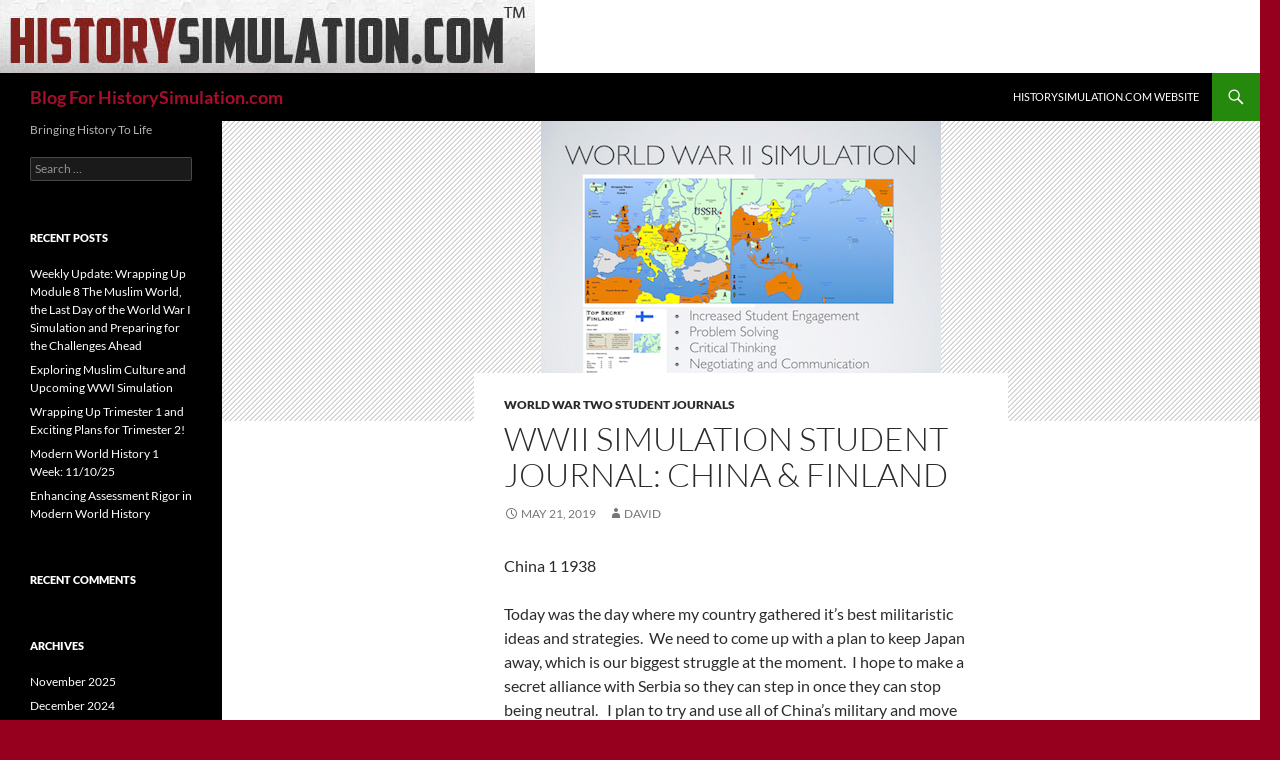

--- FILE ---
content_type: text/html; charset=UTF-8
request_url: https://wp.historysimulation.com/2019/05/wwii-simulation-student-journal-china-finland/
body_size: 15318
content:
<!DOCTYPE html>
<html lang="en-US" xmlns:fb="https://www.facebook.com/2008/fbml" xmlns:addthis="https://www.addthis.com/help/api-spec" >
<head>
	<meta charset="UTF-8">
	<meta name="viewport" content="width=device-width, initial-scale=1.0">
	<title>WWII Simulation Student Journal: China &amp; Finland - Blog For HistorySimulation.com</title>
	<link rel="profile" href="https://gmpg.org/xfn/11">
	<link rel="pingback" href="https://wp.historysimulation.com/xmlrpc.php">
	<meta name='robots' content='index, follow, max-image-preview:large, max-snippet:-1, max-video-preview:-1' />
	<style>img:is([sizes="auto" i], [sizes^="auto," i]) { contain-intrinsic-size: 3000px 1500px }</style>
	
	<!-- This site is optimized with the Yoast SEO plugin v26.7 - https://yoast.com/wordpress/plugins/seo/ -->
	<link rel="canonical" href="https://wp.historysimulation.com/2019/05/wwii-simulation-student-journal-china-finland/" />
	<meta property="og:locale" content="en_US" />
	<meta property="og:type" content="article" />
	<meta property="og:title" content="WWII Simulation Student Journal: China &amp; Finland - Blog For HistorySimulation.com" />
	<meta property="og:description" content="China 1 1938 Today was the day where my country gathered it’s best militaristic ideas and strategies.&nbsp; We need to come up with a plan to keep Japan away, which is our biggest struggle at the moment.&nbsp; I hope to make a secret alliance with Serbia so they can step in once they can stop &hellip; Continue reading WWII Simulation Student Journal: China &#038; Finland &rarr;" />
	<meta property="og:url" content="https://wp.historysimulation.com/2019/05/wwii-simulation-student-journal-china-finland/" />
	<meta property="og:site_name" content="Blog For HistorySimulation.com" />
	<meta property="article:published_time" content="2019-05-21T12:17:05+00:00" />
	<meta property="og:image" content="https://wp.historysimulation.com/wp-content/uploads/2019/04/WWII-Cover.jpeg" />
	<meta property="og:image:width" content="400" />
	<meta property="og:image:height" content="300" />
	<meta property="og:image:type" content="image/jpeg" />
	<meta name="author" content="David" />
	<meta name="twitter:card" content="summary_large_image" />
	<meta name="twitter:label1" content="Written by" />
	<meta name="twitter:data1" content="David" />
	<meta name="twitter:label2" content="Est. reading time" />
	<meta name="twitter:data2" content="8 minutes" />
	<script type="application/ld+json" class="yoast-schema-graph">{"@context":"https://schema.org","@graph":[{"@type":"Article","@id":"https://wp.historysimulation.com/2019/05/wwii-simulation-student-journal-china-finland/#article","isPartOf":{"@id":"https://wp.historysimulation.com/2019/05/wwii-simulation-student-journal-china-finland/"},"author":{"name":"David","@id":"https://wp.historysimulation.com/#/schema/person/8fe9a93754aa1ade9ab73646cf0c7ef1"},"headline":"WWII Simulation Student Journal: China &#038; Finland","datePublished":"2019-05-21T12:17:05+00:00","mainEntityOfPage":{"@id":"https://wp.historysimulation.com/2019/05/wwii-simulation-student-journal-china-finland/"},"wordCount":1698,"commentCount":0,"image":{"@id":"https://wp.historysimulation.com/2019/05/wwii-simulation-student-journal-china-finland/#primaryimage"},"thumbnailUrl":"https://wp.historysimulation.com/wp-content/uploads/2019/04/WWII-Cover.jpeg","articleSection":["World War Two Student Journals"],"inLanguage":"en-US","potentialAction":[{"@type":"CommentAction","name":"Comment","target":["https://wp.historysimulation.com/2019/05/wwii-simulation-student-journal-china-finland/#respond"]}]},{"@type":"WebPage","@id":"https://wp.historysimulation.com/2019/05/wwii-simulation-student-journal-china-finland/","url":"https://wp.historysimulation.com/2019/05/wwii-simulation-student-journal-china-finland/","name":"WWII Simulation Student Journal: China & Finland - Blog For HistorySimulation.com","isPartOf":{"@id":"https://wp.historysimulation.com/#website"},"primaryImageOfPage":{"@id":"https://wp.historysimulation.com/2019/05/wwii-simulation-student-journal-china-finland/#primaryimage"},"image":{"@id":"https://wp.historysimulation.com/2019/05/wwii-simulation-student-journal-china-finland/#primaryimage"},"thumbnailUrl":"https://wp.historysimulation.com/wp-content/uploads/2019/04/WWII-Cover.jpeg","datePublished":"2019-05-21T12:17:05+00:00","author":{"@id":"https://wp.historysimulation.com/#/schema/person/8fe9a93754aa1ade9ab73646cf0c7ef1"},"breadcrumb":{"@id":"https://wp.historysimulation.com/2019/05/wwii-simulation-student-journal-china-finland/#breadcrumb"},"inLanguage":"en-US","potentialAction":[{"@type":"ReadAction","target":["https://wp.historysimulation.com/2019/05/wwii-simulation-student-journal-china-finland/"]}]},{"@type":"ImageObject","inLanguage":"en-US","@id":"https://wp.historysimulation.com/2019/05/wwii-simulation-student-journal-china-finland/#primaryimage","url":"https://wp.historysimulation.com/wp-content/uploads/2019/04/WWII-Cover.jpeg","contentUrl":"https://wp.historysimulation.com/wp-content/uploads/2019/04/WWII-Cover.jpeg","width":400,"height":300,"caption":"An interactive way to teach about WW2"},{"@type":"BreadcrumbList","@id":"https://wp.historysimulation.com/2019/05/wwii-simulation-student-journal-china-finland/#breadcrumb","itemListElement":[{"@type":"ListItem","position":1,"name":"Home","item":"https://wp.historysimulation.com/"},{"@type":"ListItem","position":2,"name":"WWII Simulation Student Journal: China &#038; Finland"}]},{"@type":"WebSite","@id":"https://wp.historysimulation.com/#website","url":"https://wp.historysimulation.com/","name":"Blog For HistorySimulation.com","description":"Bringing History To Life","potentialAction":[{"@type":"SearchAction","target":{"@type":"EntryPoint","urlTemplate":"https://wp.historysimulation.com/?s={search_term_string}"},"query-input":{"@type":"PropertyValueSpecification","valueRequired":true,"valueName":"search_term_string"}}],"inLanguage":"en-US"},{"@type":"Person","@id":"https://wp.historysimulation.com/#/schema/person/8fe9a93754aa1ade9ab73646cf0c7ef1","name":"David","image":{"@type":"ImageObject","inLanguage":"en-US","@id":"https://wp.historysimulation.com/#/schema/person/image/","url":"https://secure.gravatar.com/avatar/1819ae885d8ff7c080f849221bb6ad325df7d759b9a6c1bf67702f3b44ce2a30?s=96&d=mm&r=g","contentUrl":"https://secure.gravatar.com/avatar/1819ae885d8ff7c080f849221bb6ad325df7d759b9a6c1bf67702f3b44ce2a30?s=96&d=mm&r=g","caption":"David"},"url":"https://wp.historysimulation.com/author/david/"}]}</script>
	<!-- / Yoast SEO plugin. -->


<link rel='dns-prefetch' href='//s7.addthis.com' />
<link rel='dns-prefetch' href='//widgets.wp.com' />
<link rel='dns-prefetch' href='//s0.wp.com' />
<link rel='dns-prefetch' href='//0.gravatar.com' />
<link rel='dns-prefetch' href='//1.gravatar.com' />
<link rel='dns-prefetch' href='//2.gravatar.com' />
<link rel="alternate" type="application/rss+xml" title="Blog For HistorySimulation.com &raquo; Feed" href="https://wp.historysimulation.com/feed/" />
<link rel="alternate" type="application/rss+xml" title="Blog For HistorySimulation.com &raquo; Comments Feed" href="https://wp.historysimulation.com/comments/feed/" />
<script>
window._wpemojiSettings = {"baseUrl":"https:\/\/s.w.org\/images\/core\/emoji\/16.0.1\/72x72\/","ext":".png","svgUrl":"https:\/\/s.w.org\/images\/core\/emoji\/16.0.1\/svg\/","svgExt":".svg","source":{"concatemoji":"https:\/\/wp.historysimulation.com\/wp-includes\/js\/wp-emoji-release.min.js?ver=6.8.3"}};
/*! This file is auto-generated */
!function(s,n){var o,i,e;function c(e){try{var t={supportTests:e,timestamp:(new Date).valueOf()};sessionStorage.setItem(o,JSON.stringify(t))}catch(e){}}function p(e,t,n){e.clearRect(0,0,e.canvas.width,e.canvas.height),e.fillText(t,0,0);var t=new Uint32Array(e.getImageData(0,0,e.canvas.width,e.canvas.height).data),a=(e.clearRect(0,0,e.canvas.width,e.canvas.height),e.fillText(n,0,0),new Uint32Array(e.getImageData(0,0,e.canvas.width,e.canvas.height).data));return t.every(function(e,t){return e===a[t]})}function u(e,t){e.clearRect(0,0,e.canvas.width,e.canvas.height),e.fillText(t,0,0);for(var n=e.getImageData(16,16,1,1),a=0;a<n.data.length;a++)if(0!==n.data[a])return!1;return!0}function f(e,t,n,a){switch(t){case"flag":return n(e,"\ud83c\udff3\ufe0f\u200d\u26a7\ufe0f","\ud83c\udff3\ufe0f\u200b\u26a7\ufe0f")?!1:!n(e,"\ud83c\udde8\ud83c\uddf6","\ud83c\udde8\u200b\ud83c\uddf6")&&!n(e,"\ud83c\udff4\udb40\udc67\udb40\udc62\udb40\udc65\udb40\udc6e\udb40\udc67\udb40\udc7f","\ud83c\udff4\u200b\udb40\udc67\u200b\udb40\udc62\u200b\udb40\udc65\u200b\udb40\udc6e\u200b\udb40\udc67\u200b\udb40\udc7f");case"emoji":return!a(e,"\ud83e\udedf")}return!1}function g(e,t,n,a){var r="undefined"!=typeof WorkerGlobalScope&&self instanceof WorkerGlobalScope?new OffscreenCanvas(300,150):s.createElement("canvas"),o=r.getContext("2d",{willReadFrequently:!0}),i=(o.textBaseline="top",o.font="600 32px Arial",{});return e.forEach(function(e){i[e]=t(o,e,n,a)}),i}function t(e){var t=s.createElement("script");t.src=e,t.defer=!0,s.head.appendChild(t)}"undefined"!=typeof Promise&&(o="wpEmojiSettingsSupports",i=["flag","emoji"],n.supports={everything:!0,everythingExceptFlag:!0},e=new Promise(function(e){s.addEventListener("DOMContentLoaded",e,{once:!0})}),new Promise(function(t){var n=function(){try{var e=JSON.parse(sessionStorage.getItem(o));if("object"==typeof e&&"number"==typeof e.timestamp&&(new Date).valueOf()<e.timestamp+604800&&"object"==typeof e.supportTests)return e.supportTests}catch(e){}return null}();if(!n){if("undefined"!=typeof Worker&&"undefined"!=typeof OffscreenCanvas&&"undefined"!=typeof URL&&URL.createObjectURL&&"undefined"!=typeof Blob)try{var e="postMessage("+g.toString()+"("+[JSON.stringify(i),f.toString(),p.toString(),u.toString()].join(",")+"));",a=new Blob([e],{type:"text/javascript"}),r=new Worker(URL.createObjectURL(a),{name:"wpTestEmojiSupports"});return void(r.onmessage=function(e){c(n=e.data),r.terminate(),t(n)})}catch(e){}c(n=g(i,f,p,u))}t(n)}).then(function(e){for(var t in e)n.supports[t]=e[t],n.supports.everything=n.supports.everything&&n.supports[t],"flag"!==t&&(n.supports.everythingExceptFlag=n.supports.everythingExceptFlag&&n.supports[t]);n.supports.everythingExceptFlag=n.supports.everythingExceptFlag&&!n.supports.flag,n.DOMReady=!1,n.readyCallback=function(){n.DOMReady=!0}}).then(function(){return e}).then(function(){var e;n.supports.everything||(n.readyCallback(),(e=n.source||{}).concatemoji?t(e.concatemoji):e.wpemoji&&e.twemoji&&(t(e.twemoji),t(e.wpemoji)))}))}((window,document),window._wpemojiSettings);
</script>
<link rel='stylesheet' id='twentyfourteen-jetpack-css' href='https://wp.historysimulation.com/wp-content/plugins/jetpack/modules/theme-tools/compat/twentyfourteen.css?ver=15.4' media='all' />
<style id='wp-emoji-styles-inline-css'>

	img.wp-smiley, img.emoji {
		display: inline !important;
		border: none !important;
		box-shadow: none !important;
		height: 1em !important;
		width: 1em !important;
		margin: 0 0.07em !important;
		vertical-align: -0.1em !important;
		background: none !important;
		padding: 0 !important;
	}
</style>
<link rel='stylesheet' id='wp-block-library-css' href='https://wp.historysimulation.com/wp-includes/css/dist/block-library/style.min.css?ver=6.8.3' media='all' />
<style id='wp-block-library-theme-inline-css'>
.wp-block-audio :where(figcaption){color:#555;font-size:13px;text-align:center}.is-dark-theme .wp-block-audio :where(figcaption){color:#ffffffa6}.wp-block-audio{margin:0 0 1em}.wp-block-code{border:1px solid #ccc;border-radius:4px;font-family:Menlo,Consolas,monaco,monospace;padding:.8em 1em}.wp-block-embed :where(figcaption){color:#555;font-size:13px;text-align:center}.is-dark-theme .wp-block-embed :where(figcaption){color:#ffffffa6}.wp-block-embed{margin:0 0 1em}.blocks-gallery-caption{color:#555;font-size:13px;text-align:center}.is-dark-theme .blocks-gallery-caption{color:#ffffffa6}:root :where(.wp-block-image figcaption){color:#555;font-size:13px;text-align:center}.is-dark-theme :root :where(.wp-block-image figcaption){color:#ffffffa6}.wp-block-image{margin:0 0 1em}.wp-block-pullquote{border-bottom:4px solid;border-top:4px solid;color:currentColor;margin-bottom:1.75em}.wp-block-pullquote cite,.wp-block-pullquote footer,.wp-block-pullquote__citation{color:currentColor;font-size:.8125em;font-style:normal;text-transform:uppercase}.wp-block-quote{border-left:.25em solid;margin:0 0 1.75em;padding-left:1em}.wp-block-quote cite,.wp-block-quote footer{color:currentColor;font-size:.8125em;font-style:normal;position:relative}.wp-block-quote:where(.has-text-align-right){border-left:none;border-right:.25em solid;padding-left:0;padding-right:1em}.wp-block-quote:where(.has-text-align-center){border:none;padding-left:0}.wp-block-quote.is-large,.wp-block-quote.is-style-large,.wp-block-quote:where(.is-style-plain){border:none}.wp-block-search .wp-block-search__label{font-weight:700}.wp-block-search__button{border:1px solid #ccc;padding:.375em .625em}:where(.wp-block-group.has-background){padding:1.25em 2.375em}.wp-block-separator.has-css-opacity{opacity:.4}.wp-block-separator{border:none;border-bottom:2px solid;margin-left:auto;margin-right:auto}.wp-block-separator.has-alpha-channel-opacity{opacity:1}.wp-block-separator:not(.is-style-wide):not(.is-style-dots){width:100px}.wp-block-separator.has-background:not(.is-style-dots){border-bottom:none;height:1px}.wp-block-separator.has-background:not(.is-style-wide):not(.is-style-dots){height:2px}.wp-block-table{margin:0 0 1em}.wp-block-table td,.wp-block-table th{word-break:normal}.wp-block-table :where(figcaption){color:#555;font-size:13px;text-align:center}.is-dark-theme .wp-block-table :where(figcaption){color:#ffffffa6}.wp-block-video :where(figcaption){color:#555;font-size:13px;text-align:center}.is-dark-theme .wp-block-video :where(figcaption){color:#ffffffa6}.wp-block-video{margin:0 0 1em}:root :where(.wp-block-template-part.has-background){margin-bottom:0;margin-top:0;padding:1.25em 2.375em}
</style>
<style id='classic-theme-styles-inline-css'>
/*! This file is auto-generated */
.wp-block-button__link{color:#fff;background-color:#32373c;border-radius:9999px;box-shadow:none;text-decoration:none;padding:calc(.667em + 2px) calc(1.333em + 2px);font-size:1.125em}.wp-block-file__button{background:#32373c;color:#fff;text-decoration:none}
</style>
<link rel='stylesheet' id='mediaelement-css' href='https://wp.historysimulation.com/wp-includes/js/mediaelement/mediaelementplayer-legacy.min.css?ver=4.2.17' media='all' />
<link rel='stylesheet' id='wp-mediaelement-css' href='https://wp.historysimulation.com/wp-includes/js/mediaelement/wp-mediaelement.min.css?ver=6.8.3' media='all' />
<style id='jetpack-sharing-buttons-style-inline-css'>
.jetpack-sharing-buttons__services-list{display:flex;flex-direction:row;flex-wrap:wrap;gap:0;list-style-type:none;margin:5px;padding:0}.jetpack-sharing-buttons__services-list.has-small-icon-size{font-size:12px}.jetpack-sharing-buttons__services-list.has-normal-icon-size{font-size:16px}.jetpack-sharing-buttons__services-list.has-large-icon-size{font-size:24px}.jetpack-sharing-buttons__services-list.has-huge-icon-size{font-size:36px}@media print{.jetpack-sharing-buttons__services-list{display:none!important}}.editor-styles-wrapper .wp-block-jetpack-sharing-buttons{gap:0;padding-inline-start:0}ul.jetpack-sharing-buttons__services-list.has-background{padding:1.25em 2.375em}
</style>
<style id='global-styles-inline-css'>
:root{--wp--preset--aspect-ratio--square: 1;--wp--preset--aspect-ratio--4-3: 4/3;--wp--preset--aspect-ratio--3-4: 3/4;--wp--preset--aspect-ratio--3-2: 3/2;--wp--preset--aspect-ratio--2-3: 2/3;--wp--preset--aspect-ratio--16-9: 16/9;--wp--preset--aspect-ratio--9-16: 9/16;--wp--preset--color--black: #000;--wp--preset--color--cyan-bluish-gray: #abb8c3;--wp--preset--color--white: #fff;--wp--preset--color--pale-pink: #f78da7;--wp--preset--color--vivid-red: #cf2e2e;--wp--preset--color--luminous-vivid-orange: #ff6900;--wp--preset--color--luminous-vivid-amber: #fcb900;--wp--preset--color--light-green-cyan: #7bdcb5;--wp--preset--color--vivid-green-cyan: #00d084;--wp--preset--color--pale-cyan-blue: #8ed1fc;--wp--preset--color--vivid-cyan-blue: #0693e3;--wp--preset--color--vivid-purple: #9b51e0;--wp--preset--color--green: #24890d;--wp--preset--color--dark-gray: #2b2b2b;--wp--preset--color--medium-gray: #767676;--wp--preset--color--light-gray: #f5f5f5;--wp--preset--gradient--vivid-cyan-blue-to-vivid-purple: linear-gradient(135deg,rgba(6,147,227,1) 0%,rgb(155,81,224) 100%);--wp--preset--gradient--light-green-cyan-to-vivid-green-cyan: linear-gradient(135deg,rgb(122,220,180) 0%,rgb(0,208,130) 100%);--wp--preset--gradient--luminous-vivid-amber-to-luminous-vivid-orange: linear-gradient(135deg,rgba(252,185,0,1) 0%,rgba(255,105,0,1) 100%);--wp--preset--gradient--luminous-vivid-orange-to-vivid-red: linear-gradient(135deg,rgba(255,105,0,1) 0%,rgb(207,46,46) 100%);--wp--preset--gradient--very-light-gray-to-cyan-bluish-gray: linear-gradient(135deg,rgb(238,238,238) 0%,rgb(169,184,195) 100%);--wp--preset--gradient--cool-to-warm-spectrum: linear-gradient(135deg,rgb(74,234,220) 0%,rgb(151,120,209) 20%,rgb(207,42,186) 40%,rgb(238,44,130) 60%,rgb(251,105,98) 80%,rgb(254,248,76) 100%);--wp--preset--gradient--blush-light-purple: linear-gradient(135deg,rgb(255,206,236) 0%,rgb(152,150,240) 100%);--wp--preset--gradient--blush-bordeaux: linear-gradient(135deg,rgb(254,205,165) 0%,rgb(254,45,45) 50%,rgb(107,0,62) 100%);--wp--preset--gradient--luminous-dusk: linear-gradient(135deg,rgb(255,203,112) 0%,rgb(199,81,192) 50%,rgb(65,88,208) 100%);--wp--preset--gradient--pale-ocean: linear-gradient(135deg,rgb(255,245,203) 0%,rgb(182,227,212) 50%,rgb(51,167,181) 100%);--wp--preset--gradient--electric-grass: linear-gradient(135deg,rgb(202,248,128) 0%,rgb(113,206,126) 100%);--wp--preset--gradient--midnight: linear-gradient(135deg,rgb(2,3,129) 0%,rgb(40,116,252) 100%);--wp--preset--font-size--small: 13px;--wp--preset--font-size--medium: 20px;--wp--preset--font-size--large: 36px;--wp--preset--font-size--x-large: 42px;--wp--preset--spacing--20: 0.44rem;--wp--preset--spacing--30: 0.67rem;--wp--preset--spacing--40: 1rem;--wp--preset--spacing--50: 1.5rem;--wp--preset--spacing--60: 2.25rem;--wp--preset--spacing--70: 3.38rem;--wp--preset--spacing--80: 5.06rem;--wp--preset--shadow--natural: 6px 6px 9px rgba(0, 0, 0, 0.2);--wp--preset--shadow--deep: 12px 12px 50px rgba(0, 0, 0, 0.4);--wp--preset--shadow--sharp: 6px 6px 0px rgba(0, 0, 0, 0.2);--wp--preset--shadow--outlined: 6px 6px 0px -3px rgba(255, 255, 255, 1), 6px 6px rgba(0, 0, 0, 1);--wp--preset--shadow--crisp: 6px 6px 0px rgba(0, 0, 0, 1);}:where(.is-layout-flex){gap: 0.5em;}:where(.is-layout-grid){gap: 0.5em;}body .is-layout-flex{display: flex;}.is-layout-flex{flex-wrap: wrap;align-items: center;}.is-layout-flex > :is(*, div){margin: 0;}body .is-layout-grid{display: grid;}.is-layout-grid > :is(*, div){margin: 0;}:where(.wp-block-columns.is-layout-flex){gap: 2em;}:where(.wp-block-columns.is-layout-grid){gap: 2em;}:where(.wp-block-post-template.is-layout-flex){gap: 1.25em;}:where(.wp-block-post-template.is-layout-grid){gap: 1.25em;}.has-black-color{color: var(--wp--preset--color--black) !important;}.has-cyan-bluish-gray-color{color: var(--wp--preset--color--cyan-bluish-gray) !important;}.has-white-color{color: var(--wp--preset--color--white) !important;}.has-pale-pink-color{color: var(--wp--preset--color--pale-pink) !important;}.has-vivid-red-color{color: var(--wp--preset--color--vivid-red) !important;}.has-luminous-vivid-orange-color{color: var(--wp--preset--color--luminous-vivid-orange) !important;}.has-luminous-vivid-amber-color{color: var(--wp--preset--color--luminous-vivid-amber) !important;}.has-light-green-cyan-color{color: var(--wp--preset--color--light-green-cyan) !important;}.has-vivid-green-cyan-color{color: var(--wp--preset--color--vivid-green-cyan) !important;}.has-pale-cyan-blue-color{color: var(--wp--preset--color--pale-cyan-blue) !important;}.has-vivid-cyan-blue-color{color: var(--wp--preset--color--vivid-cyan-blue) !important;}.has-vivid-purple-color{color: var(--wp--preset--color--vivid-purple) !important;}.has-black-background-color{background-color: var(--wp--preset--color--black) !important;}.has-cyan-bluish-gray-background-color{background-color: var(--wp--preset--color--cyan-bluish-gray) !important;}.has-white-background-color{background-color: var(--wp--preset--color--white) !important;}.has-pale-pink-background-color{background-color: var(--wp--preset--color--pale-pink) !important;}.has-vivid-red-background-color{background-color: var(--wp--preset--color--vivid-red) !important;}.has-luminous-vivid-orange-background-color{background-color: var(--wp--preset--color--luminous-vivid-orange) !important;}.has-luminous-vivid-amber-background-color{background-color: var(--wp--preset--color--luminous-vivid-amber) !important;}.has-light-green-cyan-background-color{background-color: var(--wp--preset--color--light-green-cyan) !important;}.has-vivid-green-cyan-background-color{background-color: var(--wp--preset--color--vivid-green-cyan) !important;}.has-pale-cyan-blue-background-color{background-color: var(--wp--preset--color--pale-cyan-blue) !important;}.has-vivid-cyan-blue-background-color{background-color: var(--wp--preset--color--vivid-cyan-blue) !important;}.has-vivid-purple-background-color{background-color: var(--wp--preset--color--vivid-purple) !important;}.has-black-border-color{border-color: var(--wp--preset--color--black) !important;}.has-cyan-bluish-gray-border-color{border-color: var(--wp--preset--color--cyan-bluish-gray) !important;}.has-white-border-color{border-color: var(--wp--preset--color--white) !important;}.has-pale-pink-border-color{border-color: var(--wp--preset--color--pale-pink) !important;}.has-vivid-red-border-color{border-color: var(--wp--preset--color--vivid-red) !important;}.has-luminous-vivid-orange-border-color{border-color: var(--wp--preset--color--luminous-vivid-orange) !important;}.has-luminous-vivid-amber-border-color{border-color: var(--wp--preset--color--luminous-vivid-amber) !important;}.has-light-green-cyan-border-color{border-color: var(--wp--preset--color--light-green-cyan) !important;}.has-vivid-green-cyan-border-color{border-color: var(--wp--preset--color--vivid-green-cyan) !important;}.has-pale-cyan-blue-border-color{border-color: var(--wp--preset--color--pale-cyan-blue) !important;}.has-vivid-cyan-blue-border-color{border-color: var(--wp--preset--color--vivid-cyan-blue) !important;}.has-vivid-purple-border-color{border-color: var(--wp--preset--color--vivid-purple) !important;}.has-vivid-cyan-blue-to-vivid-purple-gradient-background{background: var(--wp--preset--gradient--vivid-cyan-blue-to-vivid-purple) !important;}.has-light-green-cyan-to-vivid-green-cyan-gradient-background{background: var(--wp--preset--gradient--light-green-cyan-to-vivid-green-cyan) !important;}.has-luminous-vivid-amber-to-luminous-vivid-orange-gradient-background{background: var(--wp--preset--gradient--luminous-vivid-amber-to-luminous-vivid-orange) !important;}.has-luminous-vivid-orange-to-vivid-red-gradient-background{background: var(--wp--preset--gradient--luminous-vivid-orange-to-vivid-red) !important;}.has-very-light-gray-to-cyan-bluish-gray-gradient-background{background: var(--wp--preset--gradient--very-light-gray-to-cyan-bluish-gray) !important;}.has-cool-to-warm-spectrum-gradient-background{background: var(--wp--preset--gradient--cool-to-warm-spectrum) !important;}.has-blush-light-purple-gradient-background{background: var(--wp--preset--gradient--blush-light-purple) !important;}.has-blush-bordeaux-gradient-background{background: var(--wp--preset--gradient--blush-bordeaux) !important;}.has-luminous-dusk-gradient-background{background: var(--wp--preset--gradient--luminous-dusk) !important;}.has-pale-ocean-gradient-background{background: var(--wp--preset--gradient--pale-ocean) !important;}.has-electric-grass-gradient-background{background: var(--wp--preset--gradient--electric-grass) !important;}.has-midnight-gradient-background{background: var(--wp--preset--gradient--midnight) !important;}.has-small-font-size{font-size: var(--wp--preset--font-size--small) !important;}.has-medium-font-size{font-size: var(--wp--preset--font-size--medium) !important;}.has-large-font-size{font-size: var(--wp--preset--font-size--large) !important;}.has-x-large-font-size{font-size: var(--wp--preset--font-size--x-large) !important;}
:where(.wp-block-post-template.is-layout-flex){gap: 1.25em;}:where(.wp-block-post-template.is-layout-grid){gap: 1.25em;}
:where(.wp-block-columns.is-layout-flex){gap: 2em;}:where(.wp-block-columns.is-layout-grid){gap: 2em;}
:root :where(.wp-block-pullquote){font-size: 1.5em;line-height: 1.6;}
</style>
<link rel='stylesheet' id='wp-components-css' href='https://wp.historysimulation.com/wp-includes/css/dist/components/style.min.css?ver=6.8.3' media='all' />
<link rel='stylesheet' id='godaddy-styles-css' href='https://wp.historysimulation.com/wp-content/mu-plugins/vendor/wpex/godaddy-launch/includes/Dependencies/GoDaddy/Styles/build/latest.css?ver=2.0.2' media='all' />
<link rel='stylesheet' id='twentyfourteen-lato-css' href='https://wp.historysimulation.com/wp-content/themes/twentyfourteen/fonts/font-lato.css?ver=20230328' media='all' />
<link rel='stylesheet' id='genericons-css' href='https://wp.historysimulation.com/wp-content/plugins/jetpack/_inc/genericons/genericons/genericons.css?ver=3.1' media='all' />
<link rel='stylesheet' id='twentyfourteen-style-css' href='https://wp.historysimulation.com/wp-content/themes/twentyfourteen/style.css?ver=20251202' media='all' />
<link rel='stylesheet' id='twentyfourteen-block-style-css' href='https://wp.historysimulation.com/wp-content/themes/twentyfourteen/css/blocks.css?ver=20250715' media='all' />
<link rel='stylesheet' id='jetpack_likes-css' href='https://wp.historysimulation.com/wp-content/plugins/jetpack/modules/likes/style.css?ver=15.4' media='all' />
<link rel='stylesheet' id='addthis_all_pages-css' href='https://wp.historysimulation.com/wp-content/plugins/addthis/frontend/build/addthis_wordpress_public.min.css?ver=6.8.3' media='all' />
<link rel='stylesheet' id='sharedaddy-css' href='https://wp.historysimulation.com/wp-content/plugins/jetpack/modules/sharedaddy/sharing.css?ver=15.4' media='all' />
<link rel='stylesheet' id='social-logos-css' href='https://wp.historysimulation.com/wp-content/plugins/jetpack/_inc/social-logos/social-logos.min.css?ver=15.4' media='all' />
<script src="https://wp.historysimulation.com/wp-includes/js/jquery/jquery.min.js?ver=3.7.1" id="jquery-core-js"></script>
<script src="https://wp.historysimulation.com/wp-includes/js/jquery/jquery-migrate.min.js?ver=3.4.1" id="jquery-migrate-js"></script>
<script src="https://wp.historysimulation.com/wp-content/themes/twentyfourteen/js/functions.js?ver=20250729" id="twentyfourteen-script-js" defer data-wp-strategy="defer"></script>
<link rel="https://api.w.org/" href="https://wp.historysimulation.com/wp-json/" /><link rel="alternate" title="JSON" type="application/json" href="https://wp.historysimulation.com/wp-json/wp/v2/posts/351" /><link rel="EditURI" type="application/rsd+xml" title="RSD" href="https://wp.historysimulation.com/xmlrpc.php?rsd" />
<meta name="generator" content="WordPress 6.8.3" />
<link rel='shortlink' href='https://wp.historysimulation.com/?p=351' />
<link rel="alternate" title="oEmbed (JSON)" type="application/json+oembed" href="https://wp.historysimulation.com/wp-json/oembed/1.0/embed?url=https%3A%2F%2Fwp.historysimulation.com%2F2019%2F05%2Fwwii-simulation-student-journal-china-finland%2F" />
<link rel="alternate" title="oEmbed (XML)" type="text/xml+oembed" href="https://wp.historysimulation.com/wp-json/oembed/1.0/embed?url=https%3A%2F%2Fwp.historysimulation.com%2F2019%2F05%2Fwwii-simulation-student-journal-china-finland%2F&#038;format=xml" />
<style>.recentcomments a{display:inline !important;padding:0 !important;margin:0 !important;}</style>		<style type="text/css" id="twentyfourteen-header-css">
				.site-title a {
			color: #a80d2c;
		}
		</style>
		<style id="custom-background-css">
body.custom-background { background-color: #96001e; }
</style>
	</head>

<body class="wp-singular post-template-default single single-post postid-351 single-format-standard custom-background wp-embed-responsive wp-theme-twentyfourteen header-image full-width singular">
<a class="screen-reader-text skip-link" href="#content">
	Skip to content</a>
<div id="page" class="hfeed site">
			<div id="site-header">
		<a href="https://wp.historysimulation.com/" rel="home" >
			<img src="https://wp.historysimulation.com/wp-content/uploads/2014/06/Historysimulation.com_.png" width="535" height="73" alt="Blog For HistorySimulation.com" srcset="https://wp.historysimulation.com/wp-content/uploads/2014/06/Historysimulation.com_.png 535w, https://wp.historysimulation.com/wp-content/uploads/2014/06/Historysimulation.com_-300x40.png 300w" sizes="(max-width: 535px) 100vw, 535px" decoding="async" />		</a>
	</div>
	
	<header id="masthead" class="site-header">
		<div class="header-main">
							<h1 class="site-title"><a href="https://wp.historysimulation.com/" rel="home" >Blog For HistorySimulation.com</a></h1>
			
			<div class="search-toggle">
				<a href="#search-container" class="screen-reader-text" aria-expanded="false" aria-controls="search-container">
					Search				</a>
			</div>

			<nav id="primary-navigation" class="site-navigation primary-navigation">
				<button class="menu-toggle">Primary Menu</button>
				<div class="menu-historysimulation-com-container"><ul id="primary-menu" class="nav-menu"><li id="menu-item-110" class="menu-item menu-item-type-custom menu-item-object-custom menu-item-110"><a href="https://www.historysimulation.com/home.html">HistorySimulation.com Website</a></li>
</ul></div>			</nav>
		</div>

		<div id="search-container" class="search-box-wrapper hide">
			<div class="search-box">
				<form role="search" method="get" class="search-form" action="https://wp.historysimulation.com/">
				<label>
					<span class="screen-reader-text">Search for:</span>
					<input type="search" class="search-field" placeholder="Search &hellip;" value="" name="s" />
				</label>
				<input type="submit" class="search-submit" value="Search" />
			</form>			</div>
		</div>
	</header><!-- #masthead -->

	<div id="main" class="site-main">

	<div id="primary" class="content-area">
		<div id="content" class="site-content" role="main">
			
<article id="post-351" class="post-351 post type-post status-publish format-standard has-post-thumbnail hentry category-world-war-two-student-journals">
	
		<div class="post-thumbnail">
			<img width="400" height="300" src="https://wp.historysimulation.com/wp-content/uploads/2019/04/WWII-Cover.jpeg" class="attachment-twentyfourteen-full-width size-twentyfourteen-full-width wp-post-image" alt="WW2 Lesson Plans" decoding="async" fetchpriority="high" srcset="https://wp.historysimulation.com/wp-content/uploads/2019/04/WWII-Cover.jpeg 400w, https://wp.historysimulation.com/wp-content/uploads/2019/04/WWII-Cover-300x225.jpeg 300w" sizes="(max-width: 400px) 100vw, 400px" />		</div>

		
	<header class="entry-header">
				<div class="entry-meta">
			<span class="cat-links"><a href="https://wp.historysimulation.com/category/world-war-two-student-journals/" rel="category tag">World War Two Student Journals</a></span>
		</div>
			<h1 class="entry-title">WWII Simulation Student Journal: China &#038; Finland</h1>
		<div class="entry-meta">
			<span class="entry-date"><a href="https://wp.historysimulation.com/2019/05/wwii-simulation-student-journal-china-finland/" rel="bookmark"><time class="entry-date" datetime="2019-05-21T12:17:05+00:00">May 21, 2019</time></a></span> <span class="byline"><span class="author vcard"><a class="url fn n" href="https://wp.historysimulation.com/author/david/" rel="author">David</a></span></span>		</div><!-- .entry-meta -->
	</header><!-- .entry-header -->

		<div class="entry-content">
		<div class="at-above-post addthis_tool" data-url="https://wp.historysimulation.com/2019/05/wwii-simulation-student-journal-china-finland/"></div>
<p>China 1 1938</p>



<p>Today was the day where my country gathered it’s best militaristic ideas and strategies.&nbsp; We need to come up with a plan to keep Japan away, which is our biggest struggle at the moment.&nbsp; I hope to make a secret alliance with Serbia so they can step in once they can stop being neutral. &nbsp; I plan to try and use all of China’s military and move them around as needed.&nbsp; We might need more help from other countries because of our weak military ratings.&nbsp; The only problem, is that I don’t know where that help will come from. &nbsp;</p>



<p>Finland 1 1938</p>



<p>Today was a stressful day of plan making.&nbsp; I’ve been thinking about who I should make alliances with first.&nbsp; While organizing that,&nbsp; I also had to create a plan as to what I will do once I, or the Soviet Union are able to stop being neutral.&nbsp; I am scared for what the USSR has in store for me, I fear they will turn on me and take advantage of my country.&nbsp; Next year I plan to form an alliance with the USSR to try and keep the peace, and my territory.&nbsp;</p>



<p>China 1 1939</p>



<p>This year is already off to a bad start.&nbsp; I have lost North Central China to North East China (ruled by Japan).&nbsp; I tried my best to save it, and I thought it would work to combine North Central China and South Central China’s&nbsp; troops.&nbsp; Those two combined gave me 2,400 troops against North East China’s 1,000 troops.&nbsp; I was in complete shock when I saw the result of the battle; an Axis Powers victory.&nbsp; I need to make big moves, and it needs to move quickly. &nbsp;</p>



<p>Finland 1 1939</p>



<p>This year was quiet for Finland.&nbsp; I tried to convince Germany to protect me if and when the USSR decides to come for Finland, but they just keep acting flakey and not “all in” tot he deal.&nbsp; I know there’s something sketchy going on between us, but I’m not sure why.&nbsp; I need to form a secret alliance with them before it’s too late.&nbsp; Something else I tried was to make an informal alliance with the USSR.&nbsp; They fell for it!&nbsp; I told them I’d give them my troops since they threatened to take me over if I don’t… but little do they know, I have an incredible army rating!&nbsp; I know it won’t be long before they come for Finland’s blood, but if I can just stall and fend for myself for a while, I might be able to gain support from German troops and/or the German Navy.</p>



<p>China 1 1940</p>



<p>My heart and mind are being broke into millions of pieces.&nbsp; Japan has taken over two of my China’s territories.&nbsp; China is hopeless, there are no countries around to help defend us or donate any supplies and troops.&nbsp; A positive that has come out of this is sympathy from the United State, they have agreed to give China seven oil!&nbsp; I am so grateful for their support through these hard times.&nbsp; The lack of respect from other countries, especially Japan, has made it hard to have hope for the future of this country.&nbsp; Germany has been suspiciously kind to China… they have politely declined my request for troops and raw materials, but thankfully, have agreed to convincing Japan to stop attacking China for the time being.&nbsp; I have a bad feeling Japan will come back for more, but for now, I need to focus on increasing my army’s rating by gaining more raw materials and troops from surrounding countries.&nbsp; These&nbsp; next few years could be very scary for China, and we need to be prepared.&nbsp;</p>



<p>Finland 1 1940</p>



<p>This year was a bit scary for Finland.&nbsp; We held strong in a battle against our enemy, the USSR.&nbsp; After making a fake treaty with them, they kept their half, but Finland, not so much.&nbsp; &nbsp; We held up a good fight thanks to our strong military.&nbsp; We don’t have much left to withstand another attack though.&nbsp; We’ve tried so many times to convince Germany to lend us some extra protection using their navy, but they have declined every single time the question comes up.&nbsp; We can hold our own for now, but that won’t be true for long.&nbsp; I know we will need back up soon, but the only question is where that back up will come from. &nbsp;</p>



<p>China 1 1941</p>



<p>This was a very quiet year for China.&nbsp; I fear that Japan will come back to finish us off, so we’ve been laying low. I want China to keep the USSR’s leftover troops from our last battle up by the USSR boarder for extra protection against Japan.&nbsp; I doubt that it will be enough, but every little bit will help in weakening Japan.&nbsp; I know the USSR is planning on weakening Japan as much as they possibly can, I just need to figure out a way to regain my lost territory after all or at least most of Japan’s troops are gone. &nbsp; Japan is focusing on the United States now, but I have confidence the U.S. can fight back.&nbsp; &nbsp;</p>



<p>Finland 1 1941</p>



<p>This year was a sad year for Finland.&nbsp; We lost all of our troops to the USSR.&nbsp; We knew this might happen, but we thought we were well prepared for it.&nbsp; With military support from&nbsp; Germany, I was sure that we would win the battle, but it was a lost cause.&nbsp; Now I need to focus on maintaining my status of staying out of European affairs after forming a public alliance with Germany.&nbsp; I can’t believe Japan attacked the United States!&nbsp; I have a feeling they will regret that decision. &nbsp;</p>



<p>China 1 1942</p>



<p>What a depressing year.&nbsp; China lost every last drop of it’s territory.&nbsp; There was hardly anything we could do to save it though.&nbsp; We managed to secure goods from the United States, but they barely made a dent in our military’s rating.&nbsp; With no surrounding countries strong enough to help, we knew from day one it would be a lost cause.&nbsp; Thank goodness for the USSR, though.&nbsp; They managed to dig us out of some deep holes earlier in the war. &nbsp; Sadly, their supply of troops didn’t last forever, and eventually we had no extra protection. &nbsp;</p>



<p>Finland 1 1942</p>



<p>After a harsh year last year, we have decided to stay completely out of European affairs.&nbsp; We had to disown our alliance with Germany to do this.&nbsp; I wanted to so badly tell Germany what the Allies were up to, but I knew Finland had to stay out of whatever evil plots they had going for the Allies.&nbsp; It was what was best for Finland and the Allies. &nbsp;</p>



<p>China 1 1943</p>



<p>China is out of troops, and the past couple years have been lonely.&nbsp; We’ve just been watching the war nag on for the past couple of years, and there is nothing we can do now to regain our original territory.&nbsp; It’s not looking too good for the allies.&nbsp; The Axis powers have been taking over every country they can get their hands on.&nbsp; All I can hope for is the strength of the Allied powers so that they can regain all of their lost territory as well.&nbsp;</p>



<p>Finland 1 1943</p>



<p>Finland has been sitting back and watching the war, just like China.&nbsp; It has been hard to see all the territory being lost due to the horrifying Axis Powers.&nbsp; They keep attacking all the weak countries, and theirs nothing anyone can do about it.&nbsp; Finland just can’t wait for this horrible and terrifying war to end.</p>



<p>China 1 1944</p>



<p>For China, nothing has happened.&nbsp; I left the Allied Powers in charge of China while I was away, but they hardly had to do anything concerning it.&nbsp; The war has moved to mostly Central Europe and there is really nothing China can to to help out over there or anything we can do to regain our original territory.&nbsp; This war will hopefully end soon.&nbsp; We will hope for the best until that time comes.&nbsp;</p>



<p>Finland 1 1944</p>



<p>Nothing has happened to Finland for a long time.&nbsp; I left Finland in the hands of the Allied Powers while I was away, although nothing happened.&nbsp; Hopefully this war doesn’t continue for much longer, I’m not sure how many more years all these countries can endure another World War. &nbsp;</p>



<p>China 1 1945</p>



<p>Finally this horrible war looks as though it is coming to an end.&nbsp; It has been very quiet over in China, nothing has touched us, let alone harm us, nor gotten close. &nbsp; We are hopeful for the future, though it will take much rebuilding due to Japan’s horrific take over.&nbsp; This war is now focused mostly in the Germany and France area, far from us.&nbsp; China is routing for the Allied Powers.&nbsp; We hope they will be able to regain all the lost territory of past Allies and serve the Axis Powers justice. &nbsp; &nbsp; &nbsp; &nbsp;</p>



<p>Finland 1945</p>



<p>I received intel from Germany that they regained my Finland’s territory last year while I was absent, but something inside me tells me that’s not true.&nbsp; A couple of the Allies,&nbsp; Norway and Sweden, told me that he didn’t really try and regain my territory for me.&nbsp; It’s still taken over by the Axis Powers, which is why Germany considered Finland “regained” because of our alliance.&nbsp; It was never supposed to go public, but stay private.&nbsp; There is nothing left to do.&nbsp; The war is finally over. &nbsp;</p>
<!-- AddThis Advanced Settings above via filter on the_content --><!-- AddThis Advanced Settings below via filter on the_content --><!-- AddThis Advanced Settings generic via filter on the_content --><!-- AddThis Share Buttons above via filter on the_content --><!-- AddThis Share Buttons below via filter on the_content --><div class="at-below-post addthis_tool" data-url="https://wp.historysimulation.com/2019/05/wwii-simulation-student-journal-china-finland/"></div><!-- AddThis Share Buttons generic via filter on the_content --><div class="sharedaddy sd-sharing-enabled"><div class="robots-nocontent sd-block sd-social sd-social-icon-text sd-sharing"><h3 class="sd-title">Share this:</h3><div class="sd-content"><ul><li class="share-facebook"><a rel="nofollow noopener noreferrer"
				data-shared="sharing-facebook-351"
				class="share-facebook sd-button share-icon"
				href="https://wp.historysimulation.com/2019/05/wwii-simulation-student-journal-china-finland/?share=facebook"
				target="_blank"
				aria-labelledby="sharing-facebook-351"
				>
				<span id="sharing-facebook-351" hidden>Click to share on Facebook (Opens in new window)</span>
				<span>Facebook</span>
			</a></li><li class="share-x"><a rel="nofollow noopener noreferrer"
				data-shared="sharing-x-351"
				class="share-x sd-button share-icon"
				href="https://wp.historysimulation.com/2019/05/wwii-simulation-student-journal-china-finland/?share=x"
				target="_blank"
				aria-labelledby="sharing-x-351"
				>
				<span id="sharing-x-351" hidden>Click to share on X (Opens in new window)</span>
				<span>X</span>
			</a></li><li class="share-end"></li></ul></div></div></div><div class='sharedaddy sd-block sd-like jetpack-likes-widget-wrapper jetpack-likes-widget-unloaded' id='like-post-wrapper-113367786-351-6960cd77644d6' data-src='https://widgets.wp.com/likes/?ver=15.4#blog_id=113367786&amp;post_id=351&amp;origin=wp.historysimulation.com&amp;obj_id=113367786-351-6960cd77644d6' data-name='like-post-frame-113367786-351-6960cd77644d6' data-title='Like or Reblog'><h3 class="sd-title">Like this:</h3><div class='likes-widget-placeholder post-likes-widget-placeholder' style='height: 55px;'><span class='button'><span>Like</span></span> <span class="loading">Loading...</span></div><span class='sd-text-color'></span><a class='sd-link-color'></a></div>	</div><!-- .entry-content -->
	
	</article><!-- #post-351 -->
		<nav class="navigation post-navigation">
		<h1 class="screen-reader-text">
			Post navigation		</h1>
		<div class="nav-links">
			<a href="https://wp.historysimulation.com/2019/05/second-world-war-simulation-journal-yugoslavia-belgium/" rel="prev"><span class="meta-nav">Previous Post</span>Second World War Simulation Journal: Yugoslavia &#038; Belgium</a><a href="https://wp.historysimulation.com/2019/05/cold-war-lesson-plan-student-journal/" rel="next"><span class="meta-nav">Next Post</span>Cold War Lesson Plan Student Journal</a>			</div><!-- .nav-links -->
		</nav><!-- .navigation -->
				</div><!-- #content -->
	</div><!-- #primary -->

<div id="secondary">
		<h2 class="site-description">Bringing History To Life</h2>
	
	
		<div id="primary-sidebar" class="primary-sidebar widget-area" role="complementary">
		<aside id="search-2" class="widget widget_search"><form role="search" method="get" class="search-form" action="https://wp.historysimulation.com/">
				<label>
					<span class="screen-reader-text">Search for:</span>
					<input type="search" class="search-field" placeholder="Search &hellip;" value="" name="s" />
				</label>
				<input type="submit" class="search-submit" value="Search" />
			</form></aside>
		<aside id="recent-posts-2" class="widget widget_recent_entries">
		<h1 class="widget-title">Recent Posts</h1><nav aria-label="Recent Posts">
		<ul>
											<li>
					<a href="https://wp.historysimulation.com/2025/11/this-week-finishing-up-module-8-the-muslim-world-the-last-day-of-the-world-war-i-simulationthanksgiving-break-muslim-world-test-world-war-i-simulation/">Weekly Update: Wrapping Up Module 8 The Muslim World, the Last Day of the World War I Simulation and Preparing for the Challenges Ahead</a>
									</li>
											<li>
					<a href="https://wp.historysimulation.com/2025/11/world-war-1-simulation-modern-world-history/">Exploring Muslim Culture and Upcoming WWI Simulation</a>
									</li>
											<li>
					<a href="https://wp.historysimulation.com/2025/11/trimester-2-history-simulations-imperialism/">Wrapping Up Trimester 1 and Exciting Plans for Trimester 2!</a>
									</li>
											<li>
					<a href="https://wp.historysimulation.com/2025/11/modern-world-history-1-week-11-10-25/">Modern World History 1 Week: 11/10/25</a>
									</li>
											<li>
					<a href="https://wp.historysimulation.com/2024/12/enhancing-assessment-rigor-in-modern-world-history/">Enhancing Assessment Rigor in Modern World History</a>
									</li>
					</ul>

		</nav></aside><aside id="recent-comments-2" class="widget widget_recent_comments"><h1 class="widget-title">Recent Comments</h1><nav aria-label="Recent Comments"><ul id="recentcomments"></ul></nav></aside><aside id="archives-2" class="widget widget_archive"><h1 class="widget-title">Archives</h1><nav aria-label="Archives">
			<ul>
					<li><a href='https://wp.historysimulation.com/2025/11/'>November 2025</a></li>
	<li><a href='https://wp.historysimulation.com/2024/12/'>December 2024</a></li>
	<li><a href='https://wp.historysimulation.com/2023/05/'>May 2023</a></li>
	<li><a href='https://wp.historysimulation.com/2023/04/'>April 2023</a></li>
	<li><a href='https://wp.historysimulation.com/2023/03/'>March 2023</a></li>
	<li><a href='https://wp.historysimulation.com/2023/02/'>February 2023</a></li>
	<li><a href='https://wp.historysimulation.com/2023/01/'>January 2023</a></li>
	<li><a href='https://wp.historysimulation.com/2022/12/'>December 2022</a></li>
	<li><a href='https://wp.historysimulation.com/2022/11/'>November 2022</a></li>
	<li><a href='https://wp.historysimulation.com/2022/10/'>October 2022</a></li>
	<li><a href='https://wp.historysimulation.com/2022/09/'>September 2022</a></li>
	<li><a href='https://wp.historysimulation.com/2022/08/'>August 2022</a></li>
	<li><a href='https://wp.historysimulation.com/2022/07/'>July 2022</a></li>
	<li><a href='https://wp.historysimulation.com/2022/06/'>June 2022</a></li>
	<li><a href='https://wp.historysimulation.com/2022/05/'>May 2022</a></li>
	<li><a href='https://wp.historysimulation.com/2022/04/'>April 2022</a></li>
	<li><a href='https://wp.historysimulation.com/2022/03/'>March 2022</a></li>
	<li><a href='https://wp.historysimulation.com/2022/02/'>February 2022</a></li>
	<li><a href='https://wp.historysimulation.com/2022/01/'>January 2022</a></li>
	<li><a href='https://wp.historysimulation.com/2021/12/'>December 2021</a></li>
	<li><a href='https://wp.historysimulation.com/2021/11/'>November 2021</a></li>
	<li><a href='https://wp.historysimulation.com/2021/10/'>October 2021</a></li>
	<li><a href='https://wp.historysimulation.com/2021/09/'>September 2021</a></li>
	<li><a href='https://wp.historysimulation.com/2021/08/'>August 2021</a></li>
	<li><a href='https://wp.historysimulation.com/2021/07/'>July 2021</a></li>
	<li><a href='https://wp.historysimulation.com/2021/06/'>June 2021</a></li>
	<li><a href='https://wp.historysimulation.com/2021/05/'>May 2021</a></li>
	<li><a href='https://wp.historysimulation.com/2021/04/'>April 2021</a></li>
	<li><a href='https://wp.historysimulation.com/2020/07/'>July 2020</a></li>
	<li><a href='https://wp.historysimulation.com/2020/06/'>June 2020</a></li>
	<li><a href='https://wp.historysimulation.com/2020/05/'>May 2020</a></li>
	<li><a href='https://wp.historysimulation.com/2020/04/'>April 2020</a></li>
	<li><a href='https://wp.historysimulation.com/2020/03/'>March 2020</a></li>
	<li><a href='https://wp.historysimulation.com/2020/02/'>February 2020</a></li>
	<li><a href='https://wp.historysimulation.com/2019/09/'>September 2019</a></li>
	<li><a href='https://wp.historysimulation.com/2019/08/'>August 2019</a></li>
	<li><a href='https://wp.historysimulation.com/2019/07/'>July 2019</a></li>
	<li><a href='https://wp.historysimulation.com/2019/06/'>June 2019</a></li>
	<li><a href='https://wp.historysimulation.com/2019/05/'>May 2019</a></li>
	<li><a href='https://wp.historysimulation.com/2019/04/'>April 2019</a></li>
	<li><a href='https://wp.historysimulation.com/2018/12/'>December 2018</a></li>
	<li><a href='https://wp.historysimulation.com/2018/08/'>August 2018</a></li>
	<li><a href='https://wp.historysimulation.com/2018/04/'>April 2018</a></li>
	<li><a href='https://wp.historysimulation.com/2018/03/'>March 2018</a></li>
	<li><a href='https://wp.historysimulation.com/2018/02/'>February 2018</a></li>
	<li><a href='https://wp.historysimulation.com/2018/01/'>January 2018</a></li>
	<li><a href='https://wp.historysimulation.com/2017/11/'>November 2017</a></li>
	<li><a href='https://wp.historysimulation.com/2017/03/'>March 2017</a></li>
	<li><a href='https://wp.historysimulation.com/2017/02/'>February 2017</a></li>
	<li><a href='https://wp.historysimulation.com/2014/06/'>June 2014</a></li>
	<li><a href='https://wp.historysimulation.com/2014/05/'>May 2014</a></li>
	<li><a href='https://wp.historysimulation.com/2014/04/'>April 2014</a></li>
	<li><a href='https://wp.historysimulation.com/2014/03/'>March 2014</a></li>
			</ul>

			</nav></aside><aside id="categories-2" class="widget widget_categories"><h1 class="widget-title">Categories</h1><nav aria-label="Categories">
			<ul>
					<li class="cat-item cat-item-18"><a href="https://wp.historysimulation.com/category/american-civil-war-simulation/american-civil-war/">American Civil War</a>
</li>
	<li class="cat-item cat-item-11"><a href="https://wp.historysimulation.com/category/american-civil-war-simulation/">American Civil War Simulation</a>
</li>
	<li class="cat-item cat-item-16"><a href="https://wp.historysimulation.com/category/american-civil-war-simulation/civil-war-unit-plan/">Civil War Unit Plan</a>
</li>
	<li class="cat-item cat-item-6"><a href="https://wp.historysimulation.com/category/cold-war-student-journals/cold-war-simulation/">Cold War Simulation</a>
</li>
	<li class="cat-item cat-item-7"><a href="https://wp.historysimulation.com/category/cold-war-student-journals/">Cold War Student Journals</a>
</li>
	<li class="cat-item cat-item-17"><a href="https://wp.historysimulation.com/category/history-simulation-games/">History Simulation Games</a>
</li>
	<li class="cat-item cat-item-10"><a href="https://wp.historysimulation.com/category/history-simulation-technology/">History Simulation Technology</a>
</li>
	<li class="cat-item cat-item-25"><a href="https://wp.historysimulation.com/category/imperialism-simulation/">IMperialism Simulation</a>
</li>
	<li class="cat-item cat-item-19"><a href="https://wp.historysimulation.com/category/revolutionary-war/">Revolutionary War</a>
</li>
	<li class="cat-item cat-item-20"><a href="https://wp.historysimulation.com/category/teaching/">Teaching</a>
</li>
	<li class="cat-item cat-item-1"><a href="https://wp.historysimulation.com/category/uncategorized/">Uncategorized</a>
</li>
	<li class="cat-item cat-item-4"><a href="https://wp.historysimulation.com/category/world-war-one-simulation/">World War One Simulation</a>
</li>
	<li class="cat-item cat-item-5"><a href="https://wp.historysimulation.com/category/world-war-one-student-journals/">World War One Student Journals</a>
</li>
	<li class="cat-item cat-item-3"><a href="https://wp.historysimulation.com/category/world-war-two-simulation/">World War Two Simulation</a>
</li>
	<li class="cat-item cat-item-2"><a href="https://wp.historysimulation.com/category/world-war-two-student-journals/">World War Two Student Journals</a>
</li>
			</ul>

			</nav></aside><aside id="meta-2" class="widget widget_meta"><h1 class="widget-title">Meta</h1><nav aria-label="Meta">
		<ul>
						<li><a rel="nofollow" href="https://wp.historysimulation.com/wp-login.php">Log in</a></li>
			<li><a href="https://wp.historysimulation.com/feed/">Entries feed</a></li>
			<li><a href="https://wp.historysimulation.com/comments/feed/">Comments feed</a></li>

			<li><a href="https://wordpress.org/">WordPress.org</a></li>
		</ul>

		</nav></aside>	</div><!-- #primary-sidebar -->
	</div><!-- #secondary -->

		</div><!-- #main -->

		<footer id="colophon" class="site-footer">

			
			<div class="site-info">
												<a href="https://wordpress.org/" class="imprint">
					Proudly powered by WordPress				</a>
			</div><!-- .site-info -->
		</footer><!-- #colophon -->
	</div><!-- #page -->

	<script type="speculationrules">
{"prefetch":[{"source":"document","where":{"and":[{"href_matches":"\/*"},{"not":{"href_matches":["\/wp-*.php","\/wp-admin\/*","\/wp-content\/uploads\/*","\/wp-content\/*","\/wp-content\/plugins\/*","\/wp-content\/themes\/twentyfourteen\/*","\/*\\?(.+)"]}},{"not":{"selector_matches":"a[rel~=\"nofollow\"]"}},{"not":{"selector_matches":".no-prefetch, .no-prefetch a"}}]},"eagerness":"conservative"}]}
</script>

	<script type="text/javascript">
		window.WPCOM_sharing_counts = {"https://wp.historysimulation.com/2019/05/wwii-simulation-student-journal-china-finland/":351};
	</script>
				<script data-cfasync="false" type="text/javascript">if (window.addthis_product === undefined) { window.addthis_product = "wpp"; } if (window.wp_product_version === undefined) { window.wp_product_version = "wpp-6.2.7"; } if (window.addthis_share === undefined) { window.addthis_share = {}; } if (window.addthis_config === undefined) { window.addthis_config = {"data_track_clickback":true,"ignore_server_config":true,"ui_atversion":"300"}; } if (window.addthis_layers === undefined) { window.addthis_layers = {}; } if (window.addthis_layers_tools === undefined) { window.addthis_layers_tools = [{"share":{"counts":"one","numPreferredServices":10,"mobile":false,"position":"left","theme":"transparent","services":"facebook,twitter,email,pinterest_share,addthis,linkedin"},"sharedock":{"counts":"one","numPreferredServices":10,"mobileButtonSize":"large","position":"bottom","theme":"transparent","services":"facebook,twitter,email,pinterest_share,addthis,linkedin"}}]; } else { window.addthis_layers_tools.push({"share":{"counts":"one","numPreferredServices":10,"mobile":false,"position":"left","theme":"transparent","services":"facebook,twitter,email,pinterest_share,addthis,linkedin"},"sharedock":{"counts":"one","numPreferredServices":10,"mobileButtonSize":"large","position":"bottom","theme":"transparent","services":"facebook,twitter,email,pinterest_share,addthis,linkedin"}});  } if (window.addthis_plugin_info === undefined) { window.addthis_plugin_info = {"info_status":"enabled","cms_name":"WordPress","plugin_name":"Share Buttons by AddThis","plugin_version":"6.2.7","plugin_mode":"WordPress","anonymous_profile_id":"wp-0d91a71167272ea96a92940995f80ac2","page_info":{"template":"posts","post_type":""},"sharing_enabled_on_post_via_metabox":false}; } 
                    (function() {
                      var first_load_interval_id = setInterval(function () {
                        if (typeof window.addthis !== 'undefined') {
                          window.clearInterval(first_load_interval_id);
                          if (typeof window.addthis_layers !== 'undefined' && Object.getOwnPropertyNames(window.addthis_layers).length > 0) {
                            window.addthis.layers(window.addthis_layers);
                          }
                          if (Array.isArray(window.addthis_layers_tools)) {
                            for (i = 0; i < window.addthis_layers_tools.length; i++) {
                              window.addthis.layers(window.addthis_layers_tools[i]);
                            }
                          }
                        }
                     },1000)
                    }());
                </script><script src="https://s7.addthis.com/js/300/addthis_widget.js?ver=6.8.3#pubid=wp-0d91a71167272ea96a92940995f80ac2" id="addthis_widget-js"></script>
<script src="https://wp.historysimulation.com/wp-content/plugins/jetpack/_inc/build/likes/queuehandler.min.js?ver=15.4" id="jetpack_likes_queuehandler-js"></script>
<script id="sharing-js-js-extra">
var sharing_js_options = {"lang":"en","counts":"1","is_stats_active":""};
</script>
<script src="https://wp.historysimulation.com/wp-content/plugins/jetpack/_inc/build/sharedaddy/sharing.min.js?ver=15.4" id="sharing-js-js"></script>
<script id="sharing-js-js-after">
var windowOpen;
			( function () {
				function matches( el, sel ) {
					return !! (
						el.matches && el.matches( sel ) ||
						el.msMatchesSelector && el.msMatchesSelector( sel )
					);
				}

				document.body.addEventListener( 'click', function ( event ) {
					if ( ! event.target ) {
						return;
					}

					var el;
					if ( matches( event.target, 'a.share-facebook' ) ) {
						el = event.target;
					} else if ( event.target.parentNode && matches( event.target.parentNode, 'a.share-facebook' ) ) {
						el = event.target.parentNode;
					}

					if ( el ) {
						event.preventDefault();

						// If there's another sharing window open, close it.
						if ( typeof windowOpen !== 'undefined' ) {
							windowOpen.close();
						}
						windowOpen = window.open( el.getAttribute( 'href' ), 'wpcomfacebook', 'menubar=1,resizable=1,width=600,height=400' );
						return false;
					}
				} );
			} )();
var windowOpen;
			( function () {
				function matches( el, sel ) {
					return !! (
						el.matches && el.matches( sel ) ||
						el.msMatchesSelector && el.msMatchesSelector( sel )
					);
				}

				document.body.addEventListener( 'click', function ( event ) {
					if ( ! event.target ) {
						return;
					}

					var el;
					if ( matches( event.target, 'a.share-x' ) ) {
						el = event.target;
					} else if ( event.target.parentNode && matches( event.target.parentNode, 'a.share-x' ) ) {
						el = event.target.parentNode;
					}

					if ( el ) {
						event.preventDefault();

						// If there's another sharing window open, close it.
						if ( typeof windowOpen !== 'undefined' ) {
							windowOpen.close();
						}
						windowOpen = window.open( el.getAttribute( 'href' ), 'wpcomx', 'menubar=1,resizable=1,width=600,height=350' );
						return false;
					}
				} );
			} )();
</script>
	<iframe src='https://widgets.wp.com/likes/master.html?ver=20260109#ver=20260109' scrolling='no' id='likes-master' name='likes-master' style='display:none;'></iframe>
	<div id='likes-other-gravatars' role="dialog" aria-hidden="true" tabindex="-1"><div class="likes-text"><span>%d</span></div><ul class="wpl-avatars sd-like-gravatars"></ul></div>
			<script>'undefined'=== typeof _trfq || (window._trfq = []);'undefined'=== typeof _trfd && (window._trfd=[]),
                _trfd.push({'tccl.baseHost':'secureserver.net'}),
                _trfd.push({'ap':'wpaas_v2'},
                    {'server':'3a183e33e062'},
                    {'pod':'c16-prod-p3-us-west-2'},
                                        {'xid':'2119547'},
                    {'wp':'6.8.3'},
                    {'php':'8.2.30'},
                    {'loggedin':'0'},
                    {'cdn':'1'},
                    {'builder':'wp-block-editor'},
                    {'theme':'twentyfourteen'},
                    {'wds':'0'},
                    {'wp_alloptions_count':'269'},
                    {'wp_alloptions_bytes':'123644'},
                    {'gdl_coming_soon_page':'0'}
                    , {'appid':'526517'}                 );
            var trafficScript = document.createElement('script'); trafficScript.src = 'https://img1.wsimg.com/signals/js/clients/scc-c2/scc-c2.min.js'; window.document.head.appendChild(trafficScript);</script>
		<script>window.addEventListener('click', function (elem) { var _elem$target, _elem$target$dataset, _window, _window$_trfq; return (elem === null || elem === void 0 ? void 0 : (_elem$target = elem.target) === null || _elem$target === void 0 ? void 0 : (_elem$target$dataset = _elem$target.dataset) === null || _elem$target$dataset === void 0 ? void 0 : _elem$target$dataset.eid) && ((_window = window) === null || _window === void 0 ? void 0 : (_window$_trfq = _window._trfq) === null || _window$_trfq === void 0 ? void 0 : _window$_trfq.push(["cmdLogEvent", "click", elem.target.dataset.eid]));});</script>
		<script src='https://img1.wsimg.com/traffic-assets/js/tccl-tti.min.js' onload="window.tti.calculateTTI()"></script>
		</body>
</html>
